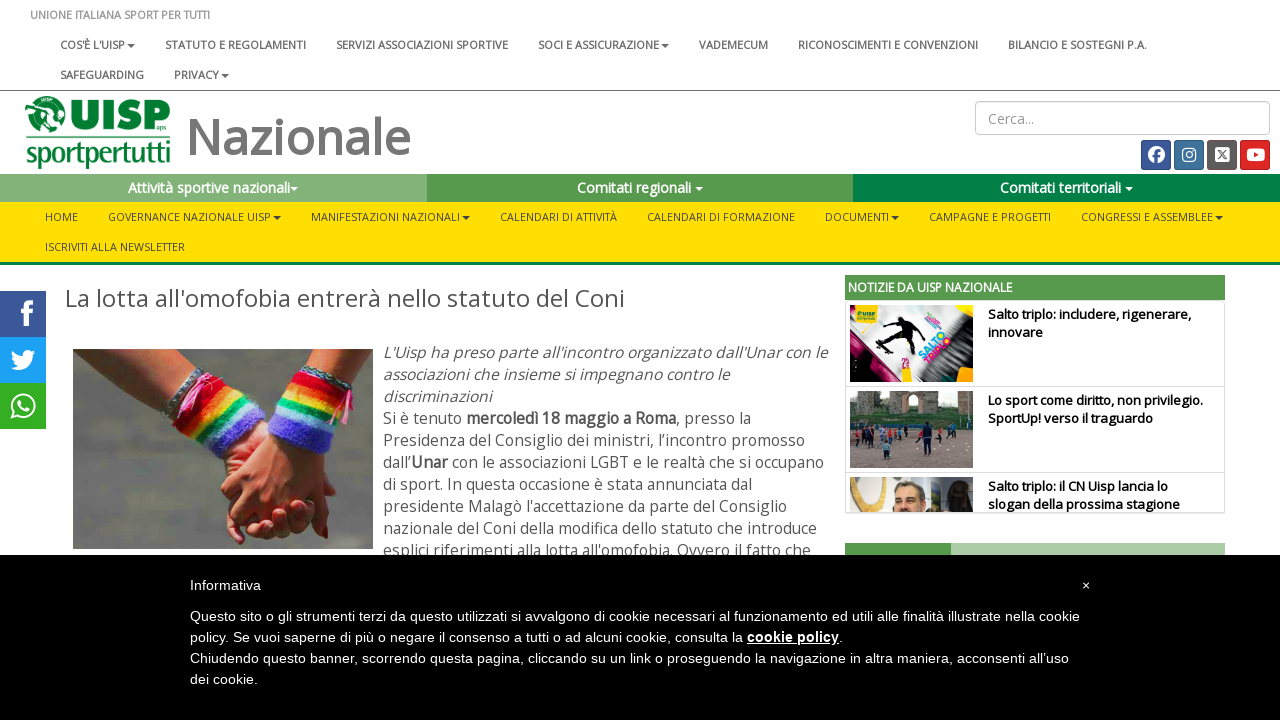

--- FILE ---
content_type: text/html; charset=UTF-8
request_url: https://www.uisp.it/nazionale/pagina/la-lotta-allomofobia-entrer-nello-statuto-del-coni
body_size: 12078
content:



<!DOCTYPE html>
<html lang="en">

<head>

  <!-- Google tag (gtag.js) -->
<script async src="https://www.googletagmanager.com/gtag/js?id=G-VH8S1SWNN9"></script>
<script>
  window.dataLayer = window.dataLayer || [];
  function gtag(){dataLayer.push(arguments);}
  gtag('js', new Date());

  gtag('config', 'G-VH8S1SWNN9');
</script>

  <meta charset="utf-8">
  <meta http-equiv="X-UA-Compatible" content="IE=edge">
  <meta name="viewport" content="width=device-width">
  <meta name="twitter:card" content="summary">
      <meta property="og:image" content="https://www.uisp.it/nazionale/newsImg/news6906_big.jpg">
  
      <meta property="og:description" content="L'Uisp ha preso parte all'incontro organizzato dall'Unar con le associazioni che insieme si impegnano contro le discriminazioni">
    <meta property="og:url" content="https://www.uisp.it//nazionale/pagina/la-lotta-allomofobia-entrer-nello-statuto-del-coni">

  <!-- The above 3 meta tags *must* come first in the head; any other head content must come *after* these tags -->
  <title>UISP - Nazionale - La lotta all'omofobia entrerà nello statuto del Coni</title>

  <!-- Bootstrap -->
  <link href="https://www.uisp.it/core/css/bootstrap.min.css" rel="stylesheet">
  <!-- <link href="https://www.uisp.it/core/css/font-awesome.min.css" rel="stylesheet"> -->
  <link href="https://www.uisp.it/core/css/bootstrap-social.css" rel="stylesheet">
  <link href="https://www.uisp.it/core/css/jquery.smartmenus.bootstrap.css" rel="stylesheet">
  <link href="https://www.uisp.it/core/css/bootstrap-datetimepicker.min.css" rel="stylesheet">
  <link href="https://www.uisp.it/core/css/social-share-kit.css" rel="stylesheet">
  <link href="https://www.uisp.it/core/css/blueimp-gallery.min.css" rel="stylesheet">
  <link href="https://www.uisp.it/core/css/uisp.css" rel="stylesheet">

  <link rel="stylesheet" href="https://use.fontawesome.com/releases/v6.7.2/css/all.css"  crossorigin="anonymous">

  <script src="https://kit.fontawesome.com/33e98e20f6.js" crossorigin="anonymous"></script>

  <link href='https://fonts.googleapis.com/css?family=Montserrat:400,700|Open+Sans' rel="stylesheet">
  <!-- HTML5 shim and Respond.js for IE8 support of HTML5 elements and media queries -->
  <!-- WARNING: Respond.js doesn't work if you view the page via file:// -->

  <!-- jQuery (necessary for Bootstrap's JavaScript plugins) -->
  <script src="https://ajax.googleapis.com/ajax/libs/jquery/1.11.3/jquery.min.js"></script>
  <!-- Include all compiled plugins (below), or include individual files as needed -->
  <script src="https://www.uisp.it/core/js/bootstrap.min.js"></script>
  <!-- SmartMenus jQuery plugin -->
  <script src="https://www.uisp.it/core/js/jquery.smartmenus.min.js"></script>
  <script src="https://www.uisp.it/core/js/jquery.smartmenus.bootstrap.min.js"></script>
  <script src="https://www.uisp.it/core/js/uisp.js"></script>
  <script src="https://www.uisp.it/core/js/social-share-kit.min.js"></script>
  <script src="https://www.uisp.it/core/js/moment-with-locales.js"></script>
  <script src="https://www.uisp.it/core/js/bootstrap-datetimepicker.min.js"></script>

  <!--[if lt IE 9]>
    <script src="https://oss.maxcdn.com/html5shiv/3.7.2/html5shiv.min.js"></script>
    <script src="https://oss.maxcdn.com/respond/1.4.2/respond.min.js"></script>
    <![endif]-->

  
  <style type="text/css">
    #iubenda-cs-banner {
      bottom: 0px !important;
      left: 0px !important;
      position: fixed !important;
      width: 100% !important;
      z-index: 99999998 !important;
      background-color: black;
    }

    .iubenda-cs-content {
      display: block;
      margin: 0 auto;
      padding: 20px;
      width: auto;
      font-family: Helvetica, Arial, FreeSans, sans-serif;
      font-size: 14px;
      background: #000;
      color: #fff;
    }

    .iubenda-cs-rationale {
      max-width: 900px;
      position: relative;
      margin: 0 auto;
    }

    .iubenda-banner-content>p {
      font-family: Helvetica, Arial, FreeSans, sans-serif;
      line-height: 1.5;
    }

    .iubenda-cs-close-btn {
      margin: 0;
      color: #fff;
      text-decoration: none;
      font-size: 14px;
      position: absolute;
      top: 0;
      right: 0;
      border: none;
    }

    .iubenda-cs-cookie-policy-lnk {
      text-decoration: underline;
      color: #fff;
      font-size: 14px;
      font-weight: 900;
    }
  </style>
  <script>
    var _iub = _iub || [];
    _iub.csConfiguration = {
      "banner": {
        "textColor": "black",
        "backgroundColor": "white",
        "slideDown": false,
        "applyStyles": false
      },
      "lang": "it",
      "siteId": 1208355,
      "cookiePolicyUrl": "http://www.uisp.it/privacy.php",
      "cookiePolicyId": 63015918
    };
  </script>
  <script src="//cdn.iubenda.com/cookie_solution/safemode/iubenda_cs.js" charset="UTF-8" async></script>
</head>

<body>

  <section id="uisp-header">
  <div class="container-fluid" id="uisp-header-bar">
    <div class="row" id="menu-nazionale">
      <div class="col-md-12">
        <!-- MENU INFERIORE -->


<nav class="navbar navbar-default">
  <div class="container-fluid">
    <!-- Brand and toggle get grouped for better mobile display -->
    <div class="navbar-header">
      <button type="button" class="navbar-toggle collapsed" data-toggle="collapse" data-target="#bs-navbar-collapse-2" aria-expanded="false">
        <span class="sr-only">Toggle navigation</span>
        <span class="icon-bar"></span>
        <span class="icon-bar"></span>
        <span class="icon-bar"></span>
      </button>
      <a class="navbar-brand" href="https://www.uisp.it/nazionale">UNIONE ITALIANA SPORT PER TUTTI</a>

    </div>



    <!-- Collect the nav links, forms, and other content for toggling -->
    <div class="collapse navbar-collapse" id="bs-navbar-collapse-2">

      <ul class='nav navbar-nav'>
<li><a href='https://www.uisp.it/nazionale/pagina/chi-siamo-2024'>Cos'è l'Uisp<span class='caret'></span></a>
<ul class='dropdown-menu'>
<li><a href='https://www.uisp.it/nazionale/pagina/contatti-nazionali'>Contatti</a></li>
<li><a href='https://www.uisp.it/nazionale/pagina/la-nostra-storia-sport-sociale-e-per-tutti-da-oltre-sessantanni'>La nostra storia<span class='caret'></span></a>
<ul class='dropdown-menu'>
<li><a href='https://www.uisp.it/nazionale/pagina/i-radici-nota-preliminare-sulla-storia-del-modello-di-sportivizzazione-italiano'>1- Le radici</a></li>
<li><a href='https://www.uisp.it/nazionale/pagina/ii-tra-antifascismo-e-liberazione-lesperienza-del-fronte-della-giovent'>2 - Tra antifascismo e Liberazione</a></li>
<li><a href='https://www.uisp.it/nazionale/pagina/iii-1948-la-nascita-delluisp'>3 - 1948, la nascita dell'Uisp</a></li>
<li><a href='https://www.uisp.it/nazionale/pagina/iv-gli-anni-cinquanta-ma-lo-sport-neutrale-e-intanto-il-coni-si-riorganizza'>4 - Gli anni Cinquanta</a></li>
<li><a href='https://www.uisp.it/nazionale/pagina/v-gli-anni-sessanta-le-olimpiadi-di-roma-aiutano-anche-lo-sport-popolare-a-rilanciare-strategie-di-rinnovamento'>5 - Gli anni Sessanta</a></li>
<li><a href='https://www.uisp.it/nazionale/pagina/vi-qui-scoppia-un-sessantotto-la-meglio-giovent-scopre-la-via-sportiva-alla-rivoluzione-ma-per-favore-non-inventiamoci-i-palloni-cubici-e-immaginiamo-lo-sport-come-servizio'>6 - Il Sessantotto</a></li>
<li><a href='https://www.uisp.it/nazionale/pagina/vii-gli-anni-70-e-non-chiamateci-i-cinesi-dello-sport-il-periodo-del-welfare-lo-sport-come-diritto-di-cittadinanza-e-il-ruolo-degli-enti-locali'>7 - Gli anni Settanta</a></li>
<li><a href='https://www.uisp.it/nazionale/pagina/viii-197677-un-biennio-importante-per-la-storia-delluisp-e-non-solo-prima-lunificazione-con-larci-poi-un-congresso-nazionale-di-normalizzazione-a-bologna-e-intanto-litalia-brucia'>8 - 1976-77: un biennio importante</a></li>
<li><a href='https://www.uisp.it/nazionale/pagina/ix-gli-anni-ottanta-oltre-la-promozione-sportiva-cultura-del-corpo-cultura-delle-differenze-le-grandi-iniziative-uisp-da-perugia-inizia-la-lunga-corsa-di-vivicitt'>9 - Gli anni Ottanta</a></li>
<li><a href='https://www.uisp.it/nazionale/pagina/x-gli-anni-novantaduemila-luisp-unassociazione-sportiva-per-i-diritti-lambiente-la-solidariet-la-modernit-dello-sport-per-tutti-innova-il-popolare-ma-luisp-rimane-sempre-quella'>10 - Gli anni Novanta-Duemila</a></li>
<li><a href='https://www.uisp.it/nazionale/pagina/la-storia-uisp'>11 - Il libro </a></li>
</ul> </li>
<li><a href='https://www.uisp.it/nazionale/pagina/governance-nazionale-uisp'>Governance Nazionale Uisp</a></li>
</ul> </li>
<li><a href='https://www.uisp.it/nazionale/pagina/atto-costitutivo-statuto-e-regolamenti'>Statuto e regolamenti</a></li>
<li><a href='https://www.uisp.it/nazionale/pagina/associazioni-sportive'>Servizi associazioni sportive</a></li>
<li><a href='https://www.uisp.it/nazionale/pagina/soci-e-assicurazione'>Soci e assicurazione<span class='caret'></span></a>
<ul class='dropdown-menu'>
<li><a href='https://www.uisp.it/nazionale/pagina/tesseramento'>Tesseramento</a></li>
<li><a href='https://www.uisp.it/nazionale/pagina/assicurazione-2017-2018'>Assicurazione</a></li>
<li><a href='https://www.uisp.it/nazionale/pagina/assicurazione-integrativa'>Assicurazione integrativa</a></li>
<li><a href='https://www.uisp.it/nazionale/pagina/convenzioni-e-vantaggi-per-i-soci-e-i-comitati-uisp'>Convenzioni e vantaggi per i soci e i Comitati</a></li>
</ul> </li>
<li><a href='https://www.uisp.it/nazionale/pagina/vademecum-20252026'>Vademecum</a></li>
<li><a href='https://www.uisp.it/nazionale/pagina/riconoscimenti-e-convenzioni'>Riconoscimenti e convenzioni</a></li>
<li><a href='https://www.uisp.it/nazionale/pagina/bilanci-sostegni-pa'>Bilancio e sostegni P.A.</a></li>
<li><a href='https://www.uisp.it/nazionale/pagina/safeguarding'>SAFEGUARDING</a></li>
<li><a href='https://www.uisp.it/nazionale/pagina/uisp-nazionale'>Privacy<span class='caret'></span></a>
<ul class='dropdown-menu'>
<li><a href='https://www.uisp.it/nazionale/pagina/privacy'>Privacy sito internet</a></li>
<li><a href='https://www.uisp.it/nazionale/pagina/informativa-resa-a-tesserati-ed-associazioni'>Informativa tesserati ed affiliate</a></li>
</ul> </li>
</ul>      <!--<ul class="nav navbar-nav">
                <li><a href="#">Chi siamo</a></li>
                <li><a href="#">Statuto e regolamenti</a></li>
                <li><a href="#">Statuto e regolamenti</a></li>
                <li><a href="#">Riconoscimenti istituzionali</a></li>
                <li><a href="#">Assicurazione</a></li>
            </ul>-->
    </div><!-- /.navbar-collapse -->
  </div><!-- /.container-fluid -->
</nav>

      </div>
    </div>
    <div class="row">
      <div class="col-md-8 col-lg-9 col-xl-10">
        <div class="col-md-2" id="uisp-logo">
          <a href="https://www.uisp.it/nazionale">
            <img src="https://www.uisp.it/core/img/logouisp.png" class="img-responsive" />
          </a>
        </div>
        <div class="col-sm-10 nopadding" id="uisp-titolo">
          

<h3 class='altro'>Nazionale</h3>

        </div>
      </div>
      <div class="col-md-4 col-lg-3 col-xl-2" id="uisp-social">
        <div class="text-right" id="uisp-form-cerca">
  <form id="form_search" name="form_search" method="post" action="https://www.uisp.it/nazionale/pagina/ricerca/">
    <input class="form-control" type="text" id="search_words" name="search_words" placeholder="Cerca..." value="">
  </form>
</div>

<div style="display: flex; justify-content: space-between; flex-wrap: wrap;">
  <!-- GOOGLE TRANSLATE -->
  <div id="google_translate_element"></div>


  <div class="text-right" id="uisp-social-button">
    <a class="btn btn-social-icon btn-facebook btn-sm" href='https://www.facebook.com/pages/Uisp-Unione-Italiana-Sport-Per-tutti/193505794132528' target='_blank'>
                        <span class="fa-brands fa-facebook "></span>
                        </a> <a class="btn btn-social-icon btn-instagram btn-sm" href='https://www.instagram.com/uispnazionale/' target='_blank'>
                        <span class="fa-brands fa-instagram "></span>
                        </a> <a class="btn btn-social-icon btn-square-x-twitter btn-sm" href='https://x.com/UispNazionale' target='_blank'>
                        <span class="fa-brands fa-square-x-twitter "></span>
                        </a> <a class="btn btn-social-icon btn-youtube btn-sm" href='https://www.youtube.com/user/UispNazionale?feature=mhum' target='_blank'>
                        <span class="fa-brands fa-youtube "></span>
                        </a> 

    <!--<a class="btn btn-social-icon btn-twitter btn-sm">
        <span class="fa fa-twitter"></span>
    </a>
    <a class="btn btn-social-icon btn-facebook btn-sm">
        <span class="fa fa-facebook"></span>
    </a>-->

    <!--<a class="btn btn-social-icon btn-feed btn-sm">
        <span class="fa fa-feed"></span>
    </a>-->
  </div>

  <script>
    function googleTranslateElementInit() {
      new google.translate.TranslateElement({
        pageLanguage: 'it',
        includedLanguages: 'it,de,en,es,fr',
        layout: google.translate.TranslateElement.InlineLayout.SIMPLE
      }, 'google_translate_element');
    }
  </script>
  <script src="//translate.google.com/translate_a/element.js?cb=googleTranslateElementInit">
  </script>

</div>      </div>
    </div>

    <div class="row">
      <div class="col-md-12" id="home-select">
        <section id="nazionale-select">
    <div class="row">
<div class="col-md-4" style="z-index: 102 !important">
            <div class="btn-group">
                <button type="button" class="btn color-uisp-green-medium-light btn-block " data-toggle="dropdown" aria-haspopup="true" aria-expanded="false">
                    Attività sportive nazionali<span class="caret"></span>
                </button><ul class="dropdown-menu dropdown-site-select"><li><a href='/acquaviva'>Acquaviva </a></li><li><a href='/atletica2'>Atletica Leggera </a></li><li><a href='/calcio'>Calcio</a></li><li><a href='/ciclismo'>Ciclismo </a></li><li><a href='/danza'>Danza </a></li><li><a href='/discorientali'>Discipline Orientali </a></li><li><a href='/attivitaequestri'>Equestri e Cinofile</a></li><li><a href='/leginnastiche'>Ginnastiche </a></li><li><a href='/giochitradizionali2'>Giochi</a></li><li><a href='/montagna'>Montagna </a></li><li><a href='/motorismo'>Motorismo</a></li><li><a href='/areaneve'>Neve</a></li><li><a href='/nuoto'>Nuoto</a></li><li><a href='/pallacanestro2'>Pallacanestro </a></li><li><a href='/pallavolo'>Pallavolo </a></li><li><a href='/pattinaggio'>Pattinaggio </a></li><li><a href='/sub'>Subacquea</a></li><li><a href='/tennis'>Tennis </a></li><li><a href='/vela2'>Vela </a></li></ul></div>
        </div><div class="col-md-4" style="z-index: 101 !important">
            <div class="btn-group">
                <button type="button" class="btn color-uisp-green-little-light btn-block dropdown-toggle" data-toggle="dropdown" aria-haspopup="true" aria-expanded="false">
                    Comitati regionali <span class="caret"></span>
                </button><ul class="dropdown-menu dropdown-site-select"><li><a href='http://www.uisp.it/abruzzomolise'>Abruzzo-Molise</a></li><li><a href='http://www.uisp.it/basilicata'>Basilicata</a></li><li><a href='http://www.uisp.it/calabria'>Calabria</a></li><li><a href='http://www.uisp.it/campania'>Campania</a></li><li><a href='https://www.uisp.it/emiliaromagna'>Emilia-Romagna</a></li><li><a href='http://www.uisp.it/friuliveneziagiulia'>Friuli Venezia Giulia</a></li><li><a href='http://www.uisp.it/lazio'>Lazio</a></li><li><a href='http://www.uisp.it/liguria'>Liguria</a></li><li><a href='http://www.uisp.it/lombardia'>Lombardia</a></li><li><a href='http://www.uisp.it/marche'>Marche</a></li><li><a href='http://www.uisp.it/piemonte'>Piemonte</a></li><li><a href='http://www.uisp.it/puglia'>Puglia</a></li><li><a href='http://www.uisp.it/sardegna'>Sardegna</a></li><li><a href='http://www.uisp.it/sicilia'>Sicilia</a></li><li><a href='http://www.uisptoscana.it'>Toscana</a></li><li><a href='#'>Trentino-Alto Adige</a></li><li><a href='http://www.uisp.it/umbria'>Umbria</a></li><li><a href='http://www.uisp.it/valledaosta'>Valle D'Aosta</a></li><li><a href='http://www.uisp.it/veneto'>Veneto</a></li></ul></div>
            </div><div class="col-md-4" style="z-index: 100">
            <div class="btn-group">
                <button type="button" class="btn color-uisp-green btn-block dropdown-toggle" data-toggle="dropdown" aria-haspopup="true" aria-expanded="false">
                    Comitati territoriali <span class="caret"></span>
                </button><ul class="dropdown-menu dropdown-site-select"><li><a href='http://www.uisp.it/nazionale/?idArea=95&contentId=95'>Agrigento</a></li><li><a href='http://www.uisp.it/alessandria'>Alessandria - Asti</a></li><li><a href='http://www.uisp.it/altotevere'>Altotevere</a></li><li><a href='http://www.uisp.it/ancona'>Ancona</a></li><li><a href='http://www.uisp.it/nazionale/?idArea=95&contentId=94#'>Aosta</a></li><li><a href='http://www.uisp.it/arezzo'>Arezzo</a></li><li><a href='http://www.uisp.it/ascoli'>Ascoli Piceno</a></li><li><a href='http://www.uisp.it/avellino'>Avellino</a></li><li><a href='http://www.uisp.it/bari'>Bari</a></li><li><a href='http://www.uisp.it/bat'>Bat</a></li><li><a href='http://www.uisp.it/bergamo'>Bergamo</a></li><li><a href='http://www.uisp.it/biella'>Biella</a></li><li><a href='http://www.uisp.it/bologna'>Bologna</a></li><li><a href='http://www.uisp.it/bolzano'>Bolzano</a></li><li><a href='http://www.uisp.it/bra'>Bra-Cuneo</a></li><li><a href='http://www.uisp.it/brescia'>Brescia</a></li><li><a href='http://www.uisp.it/brindisi'>Brindisi</a></li><li><a href='http://www.uisp.it/cagliari'>Cagliari</a></li><li><a href='http://www.uisp.it/caltanissetta'>Caltanissetta</a></li><li><a href='http://www.uisp.it/nazionale/?idArea=95&contentId=83'>Campobasso</a></li><li><a href='http://www.uisp.it/nazionale/?idArea=95&contentId=96'>Carrara Lunigiana</a></li><li><a href='http://www.uisp.it/caserta'>Caserta</a></li><li><a href='http://www.uisp.it/castrovillari'>Castrovillari</a></li><li><a href='http://www.uisp.it/catania'>Catania</a></li><li><a href='http://www.uisp.it/catanzaro'>Catanzaro</a></li><li><a href='http://www.uisp.it/settimocirie'>Cirie Settimo Chivasso</a></li><li><a href='http://www.uisp.it/civitavecchia'>Civitavecchia</a></li><li><a href='http://www.uisp.it/cosenza'>Cosenza</a></li><li><a href='http://www.uisp.it/cremona'>Cremona</a></li><li><a href='http://www.uisp.it/empoli'>Empoli Valdelsa</a></li><li><a href='http://www.uisp.it/enna'>Enna</a></li><li><a href='http://www.uisp.it/fabriano'>Fabriano</a></li><li><a href='http://www.uispfermo.com'>Fermo</a></li><li><a href='http://www.uisp.it/ferrara'>Ferrara</a></li><li><a href='http://www.uisp.it/firenze'>Firenze</a></li><li><a href='https://www.uisp.it/foggiamanfredonia'>Foggia-Manfredonia</a></li><li><a href='http://www.uisp.it/foligno'>Foligno</a></li><li><a href='http://www.uisp.it/forlicesena'>Forlì-Cesena</a></li><li><a href='/genova'>Genova</a></li><li><a href='http://www.uisp.it/giarre'>Giarre</a></li><li><a href='http://www.uisp.it/gorizia'>Gorizia</a></li><li><a href='http://www.uisp.it/grosseto'>Grosseto</a></li><li><a href='http://www.uisp.it/iblei'>Iblei</a></li><li><a href='http://www.uisp.it/imola_faenza'>Imola Faenza</a></li><li><a href='http://www.uisp.it/imperia'>Imperia</a></li><li><a href='http://www.uisp.it/ivreacanavese'>Ivrea Canavese</a></li><li><a href='http://www.uisp.it/jesi2'>Jesi</a></li><li><a href='http://www.uisp.it/laquila'>L'Aquila</a></li><li><a href='http://www.uisp.it/laspezia'>La Spezia e Val di Magra</a></li><li><a href='http://www.uisp.it/como'>Lariano</a></li><li><a href='http://www.uisp.it/latina'>Latina</a></li><li><a href='http://www.uisp.it/laziosudest'>Lazio Sud-Est</a></li><li><a href='http://www.uisp.it/lecce'>Lecce</a></li><li><a href='http://www.uisp.it/lodi'>Lodi</a></li><li><a href='http://www.uisp.it/luccaversilia'>Lucca Versilia</a></li><li><a href='http://www.uisp.it/macerata2'>Macerata</a></li><li><a href='http://www.uisp.it/mantova'>Mantova</a></li><li><a href='http://www.uisp.it/massa'>Massa</a></li><li><a href='http://www.uisp.it/matera'>Matera</a></li><li><a href='http://www.uisp.it/messina'>Messina</a></li><li><a href='http://www.uisp.it/milano'>Milano</a></li><li><a href='http://www.uisp.it/modena'>Modena</a></li><li><a href='http://www.uisp.it/monterotondo'>Monterotondo</a></li><li><a href='http://www.uisp.it/monzabrianza'>Monza-Brianza</a></li><li><a href='http://www.uisp.it/napoli'>Napoli</a></li><li><a href='http://www.uisp.it/nebrodi'>Nebrodi</a></li><li><a href='http://www.uisp.it/novara'>Novara</a></li><li><a href='http://www.uisp.it/nuoro'>Nuoro</a></li><li><a href='http://www.uisp.it/oristano'>Oristano</a></li><li><a href='http://www.uisp.it/orvieto'>Orvieto Medio Tevere</a></li><li><a href='http://www.uisp.it/padova'>Padova</a></li><li><a href='http://www.uisp.it/palermo'>Palermo</a></li><li><a href='http://www.uisp.it/parma'>Parma</a></li><li><a href='http://www.uisp.it/pavia'>Pavia</a></li><li><a href='http://www.uisp.it/perugia'>Perugia-Trasimeno</a></li><li><a href='http://www.uisp.it/pesaro'>Pesaro Urbino</a></li><li><a href='#'>Pescara-Chieti</a></li><li><a href='http://www.uisp.it/piacenza'>Piacenza</a></li><li><a href='http://www.uisp.it/pinerolo'>Pinerolo</a></li><li><a href='http://www.uisp.it/piombino'>Piombino</a></li><li><a href='http://www.uisp.it/pisa'>Pisa</a></li><li><a href='http://www.uisp.it/pistoia'>Pistoia</a></li><li><a href='http://www.uisp.it/pordenone2'>Pordenone</a></li><li><a href='http://www.uisp.it/potenza'>Potenza</a></li><li><a href='http://www.uisp.it/prato'>Prato</a></li><li><a href='http://www.uisp.it/lugo'>Ravenna-Lugo</a></li><li><a href='http://www.uisp.it/reggiocalabria'>Reggio Calabria</a></li><li><a href='http://www.uisp.it/reggioemilia'>Reggio Emilia</a></li><li><a href='http://www.uisp.it/rieti'>Rieti</a></li><li><a href='http://www.uisp.it/rimini'>Rimini</a></li><li><a href='http://www.uisp.it/roma'>Roma</a></li><li><a href='http://www.uisp.it/rovigo'>Rovigo</a></li><li><a href='http://www.uisp.it/salerno'>Salerno</a></li><li><a href='http://www.uisp.it/sassari'>Sassari</a></li><li><a href='http://www.uisp.it/savona'>Savona</a></li><li><a href='http://www.uisp.it/senigallia2'>Senigallia</a></li><li><a href='http://www.uisp.it/siena'>Siena</a></li><li><a href='http://www.uisp.it/taranto'>Taranto</a></li><li><a href='http://www.uisp.it/teramo'>Teramo</a></li><li><a href='http://www.uisp.it/terni'>Terni</a></li><li><a href='http://www.uisp.it/valdicecina'>Terre Etrusco-Labroniche</a></li><li><a href='http://www.uisp.it/torino2'>Torino</a></li><li><a href='http://www.uisp.it/trapani'>Trapani</a></li><li><a href='http://www.uisp.it/trento'>Trentino</a></li><li><a href='http://www.uisp.it/treviso'>Treviso-Belluno</a></li><li><a href='http://www.uisp.it/trieste'>Trieste</a></li><li><a href='http://www.uisp.it/udine'>Udine</a></li><li><a href='http://www.uisp.it/valdera'>Valdera</a></li><li><a href='http://www.uisp.it/valleditria'>Valle D'Itria</a></li><li><a href='http://www.uisp.it/vallesusa'>Vallesusa</a></li><li><a href='http://www.uisp.it/varese'>Varese</a></li><li><a href='http://www.uisp.it/venezia2'>Venezia</a></li><li><a href='http://www.uisp.it/verbanocusiossola'>Verbano-Cusio-Ossola</a></li><li><a href='http://www.uisp.it/vercelli'>Vercelli</a></li><li><a href='http://www.uisp.it/verona'>Verona</a></li><li><a href='http://www.uisp.it/vicenza'>Vicenza</a></li><li><a href='http://www.uisp.it/nazionale/?idArea=95&contentId=73'>Viterbo</a></li><li><a href='http://www.uisp.it/zonadelcuoio'>Zona Del Cuoio</a></li><li><a href='http://www.uisp.it/zonaflegrea'>Zona Flegrea</a></li></ul></div>
        </div>

</section>


      </div>
    </div>
    <div class="row" id="main-menu">
      <div class="col-md-12 nopadding">
        
<section id="uisp-main-menu">
    <div class="container-fluid nopadding">
        <nav class="navbar navbar-default">
            <div class="container-fluid">
                <!-- Brand and toggle get grouped for better mobile display -->
                <div class="navbar-header" >
                    <button type="button" class="navbar-toggle collapsed" data-toggle="collapse" data-target="#bs-example-navbar-collapse-1" aria-expanded="false">
                        <span class="sr-only">Toggle navigation</span>
                        <span class="icon-bar"></span>
                        <span class="icon-bar"></span>
                        <span class="icon-bar"></span>
                    </button>
                </div>

                <!-- Collect the nav links, forms, and other content for toggling -->
                <div class="collapse navbar-collapse" id="bs-example-navbar-collapse-1">
                        <ul class='nav navbar-nav'>
<li><a href='https://www.uisp.it/nazionale'>Home</a></li><li><a href='https://www.uisp.it/nazionale/pagina/governance-nazionale-uisp'>Governance Nazionale Uisp<span class='caret'></span></a>
<ul class='dropdown-menu'>
<li><a href='https://www.uisp.it/nazionale/pagina/organismi-dirigenti'>Organismi dirigenti</a></li>
</ul> </li>
<li><a href='#'>Manifestazioni nazionali<span class='caret'></span></a>
<ul class='dropdown-menu'>
<li><a href='https://www.uisp.it/nazionale/pagina/giocagin'>Giocagin</a></li>
<li><a href='https://www.uisp.it/nazionale/pagina/neveuisp-la-settimana-delle-attivit-sulla-neve-pertutta-la-famiglia'>Neveuisp</a></li>
<li><a href='https://www.uisp.it/nazionale/pagina/vivicitt'>Vivicittà</a></li>
<li><a href='https://www.uisp.it/nazionale/pagina/bicincitt'>Bicincittà</a></li>
<li><a href='https://www.uisp.it/nazionale/pagina/move-week-2023'>Move Week</a></li>
<li><a href='https://www.uisp.it/nazionale/pagina/summerbasket'>Summerbasket</a></li>
<li><a href='https://www.uisp.it/nazionale/pagina/almanacco'>Almanacco iniziative antirazziste</a></li>
<li><a href='https://www.uisp.it/nazionale/pagina/matti-per-il-calcio-grandiniziative'>Matti per il calcio</a></li>
</ul> </li>
<li><a href='https://www.uisp.it/nazionale/pagina/calendari-di-attivit-uisp-2020'>Calendari di attività</a></li>
<li><a href='https://www.uisp.it/nazionale/pagina/calendario-di-formazione-uisp-20252026'>Calendari di formazione</a></li>
<li><a href='https://www.uisp.it/nazionale/pagina/i-documenti-delluisp'>Documenti<span class='caret'></span></a>
<ul class='dropdown-menu'>
<li><a href='https://www.uisp.it/nazionale/pagina/archivio-documenti'>Interni Uisp</a></li>
<li><a href='https://www.uisp.it/nazionale/pagina/schede-e-documenti-di-approfondimento-su-sport-e-giovani'>Esterni all'associazione</a></li>
</ul> </li>
<li><a href='https://www.uisp.it/nazionale/pagina/sito-progetti'>Campagne e progetti</a></li>
<li><a href='#'>Congressi e Assemblee<span class='caret'></span></a>
<ul class='dropdown-menu'>
<li><a href='https://www.uisp.it/nazionale/pagina/congresso-nazionale-uisp-2025'>Congresso nazionale 2025</a></li>
<li><a href='https://www.uisp.it/nazionale/pagina/assemblea-congressuale-nazionale-uisp-2023'>Assemblea nazionale congressuale 2023</a></li>
<li><a href='https://www.uisp.it/nazionale/pagina/congressi-comitati-uisp'>Congresso nazionale 2021</a></li>
<li><a href='https://www.uisp.it/nazionale/pagina/assemblea-congressuale-nazionale'>Assemblea Congressuale nazionale 2019</a></li>
<li><a href='https://www.uisp.it/nazionale/pagina/il-xviii-congresso-nazionale-uisp'>Congresso nazionale 2017</a></li>
<li><a href='https://www.uisp.it/nazionale/pagina/assemblea-congressuale-nazionale-uisp-2325-ottobre-2015'>Assemblea Congressuale nazionale 2015</a></li>
<li><a href='https://www.uisp.it/nazionale/pagina/verso-il-congresso-nazionale-uisp-2013'>Congresso nazionale 2013</a></li>
<li><a href='https://www.uisp.it/nazionale/pagina/il-xvi-congresso-nazionale-uisp'>Congresso nazionale 2009<span class='caret'></span></a>
<ul class='dropdown-menu'>
<li><a href='https://www.uisp.it/nazionale/pagina/congresso-2009-aggiornamenti'>Aggiornamenti</a></li>
<li><a href='https://www.uisp.it/nazionale/pagina/documento-congressuale'>Documento congressuale</a></li>
<li><a href='https://www.uisp.it/nazionale/pagina/assemblee-e-congressi'>Assemblee e Congressi<span class='caret'></span></a>
<ul class='dropdown-menu'>
<li><a href='https://www.uisp.it/nazionale/pagina/congressi-di-leghe-aree-e-coordinamenti-nazionali'>Assemblee di Lega</a></li>
<li><a href='https://www.uisp.it/nazionale/pagina/congressi-comitati-regionali'>Congressi Regionali</a></li>
<li><a href='https://www.uisp.it/nazionale/pagina/congressi-comitati-territoriali'>Congressi Territoriali</a></li>
</ul> </li>
<li><a href='https://www.uisp.it/nazionale/pagina/regole-di-convocazione-e-svolgimento'>Regole di convocazione e svolgimento</a></li>
<li><a href='https://www.uisp.it/nazionale/pagina/documento-politico'>Documento politico 2009</a></li>
<li><a href='https://www.uisp.it/nazionale/pagina/documento-innovazione-e-sviluppo'>Documento innovazione e sviluppo 2009</a></li>
<li><a href='https://www.uisp.it/nazionale/pagina/congresso-2009-galleria-multimediale'>Galleria multimediale</a></li>
</ul> </li>
</ul> </li>
<li><a href='https://www.uisp.it/nazionale/pagina/iscrizione-uispress'>Iscriviti alla newsletter</a></li>
</ul>                </div><!-- /.navbar-collapse -->
            </div><!-- /.container-fluid -->
        </nav>
    </div>
</section>
      </div>
    </div>
  </div>

</section>

            
  <section id="main">
    <section id="page">

      
<div class="container-fluid nopadding uisp-background-middle">
  <div class="container nopadding" id="uisp-layout-middle">
          <div class="col-md-8 nopadding" id="colonna-sx">
              <div class="uisp-content">
          <h3>La lotta all'omofobia entrerà nello statuto del Coni</h3><p><div id="links">
                <a href='https://www.uisp.it/nazionale/newsImg/news6906_big.jpg'>
                <img src="https://www.uisp.it/nazionale/newsImg/news6906_big.jpg" class="uisp-img-news-content" style="float: left;" />
                </a>
            </div></p><i>L'Uisp ha preso parte all'incontro organizzato dall'Unar con le associazioni che insieme si impegnano contro le discriminazioni</i><p>Si &egrave; tenuto <strong>mercoled&igrave; 18 maggio a Roma</strong>, presso la Presidenza del Consiglio dei ministri, l&rsquo;incontro promosso dall&rsquo;<strong>Unar</strong> con le associazioni LGBT e le realt&agrave; che si occupano di sport. In questa occasione &egrave; stata annunciata dal presidente Malag&ograve; l'accettazione da parte del Consiglio nazionale del Coni della modifica dello statuto che introduce esplici riferimenti alla lotta all'omofobia. Ovvero il fatto che l'orientamento sessuale tra le categorie non possa determinare alcuna forma di esclusione o di discriminazione, accanto a quelle della xenofobia e del razzismo.&nbsp; L&rsquo;Uisp &egrave; stato invitata all&rsquo;evento, a cui hanno preso parte <strong>Manuela Claysset, responsabile politiche di genere Uisp, e Daniela Conti, del settore internazionale Uisp</strong>. &ldquo;Il cambiamento dell&rsquo;articolo 2 dello statuto Coni &egrave; stato espressamente richiesto dall&rsquo;Unar - dice Manuela Claysset - da tempo le associazioni Lgbt chiedevano l&rsquo;aggiornamento dello statuto, richiesta emersa anche nel convegno organizzato a Napoli dall&rsquo;Uisp con Arcigay. Di fatto &egrave; stato il primo impegno assunto dal <strong>direttore dell'Unar, Francesco Spano</strong>, che ha voluto cos&igrave; dare visibilit&agrave; allo sport nell&rsquo;azione di contrasto a omofobia e bullismo. Accogliendo questa richiesta il Coni si &egrave; allineato alle altre realt&agrave; sportive internazionali e al Comitato olimpico internazionale&rdquo;.</p>
<p>&ldquo;L&rsquo;incontro di oggi &egrave; partito con questa informazione, ed &egrave; stata un&rsquo;occasione per raccontare le diverse esperienze, illustrando le nostre modalit&agrave; di intervento, spesso al fianco delle associazioni lgbt sul territorio. Si &egrave; trattato di un appuntamento importante, da cui emerge la necessit&agrave; che questa posizione entri nella giustizia sportiva e nei regolamenti&rdquo;.</p>
<p><br />"Sono davvero soddisfatto - dice <strong>Antonello Sannino, gi&agrave; responsabile sport di Arcigay</strong> - che finalmente abbia trovato riscontro una richiesta che pi&ugrave; volte abbiamo avanzato per primi, durante la presidenza Pescante, successivamente all'attuale Segreteria del Coni e alle Istituzioni nazionali che lavorano in ambito di contrasto alle discriminazioni come l'UNAR. Arcigay, insieme all&rsquo;Uisp e al centro Sinapsi dell'Universit&agrave; Federico II di Napoli, anche durante i lavori del convegno nazionale, <a href="../../nazionale/?contentId=5853">Terzo Tempo Fair Play</a>, lo scorso anno, aveva proposto tale modifica sia per lo Statuto del Coni che per quello delle Federazioni sportive. Un risultato importante che potr&agrave; rendere ancora pi&ugrave; concreta l'azione di contrasto all'omotransfobia nello sport e migliorare di conseguenza la qualit&agrave; della vita delle persone LGBT negli ambienti sportivi. Non bisogna dimenticare - aggiunge infine Sannino - la necessit&agrave; di avviare attivit&agrave; di formazione dedicate al contrasto alle discriminazioni omofobiche per i dirigenti, tecnici, atleti e per tutti gli operatori e le operatrici del mondo dello sport".</p>
<p>&ldquo;La decisione del Consiglio nazionale del CONI di modificare il proprio statuto per inserire un esplicito e inequivocabile riferimento al contrasto all'omofobia &egrave; un'ottima notizia - dice <strong>Gabriele Piazzoni, segretario nazionale di Arcigay</strong> - Il contrasto alla discriminazione basata sull'orientamento sessuale entra a pieno titolo fra le politiche di intervento del Coni. Anche questa scelta del mondo dello sport riporta l'Italia sempre pi&ugrave; in Europa, come per la legge sulle unioni civili, contribuendo a farci uscire dal limbo in cui ci trovavamo, dato che il nostro Paese anche in questo campo scontava un ritardo rispetto agli altri grandi Paesi europei. Un ottimo segnale in occasione della Giornata internazionale contro l'omofobia e la transfobia, giunto anche grazie al deciso stimolo del nuovo direttore dell'UNAR Francesco Spano, che ha scelto di impegnare il proprio Ufficio anche nel mondo dello sport come ambito di azione e promozione di valori positivi quali il rispetto delle differenze, proposito raccolto dal Presidente del CONI Giovanni Malag&ograve;".</p></p><div id="blueimp-gallery" class="blueimp-gallery blueimp-gallery-controls">
            <div class="slides"></div>
            <h3 class="title"></h3>
            <a class="prev">‹</a>
            <a class="next">›</a>
            <a class="play-pause"></a>
            <ol class="indicator"></ol>
        </div><script>
        document.getElementById('links').onclick = function (event) {
            event = event || window.event;
            var target = event.target || event.srcElement,
                link = target.src ? target.parentNode : target,
                options = {index: link, event: event},
                links = this.getElementsByTagName('a');
            blueimp.Gallery(links, options);
        };
     </script><script src="https://www.uisp.it/core/js/blueimp-gallery.min.js"></script>          <div class="uisp-content-footer">
            pubblicato il: 18/05/2016 | visualizzato 2090 volte          </div>
        </div>
        <!--! inizio modifiche -->
        <div class="ssk-sticky ssk-left ssk-center ssk-lg" style="z-index: 1;">
          <a href="" class="ssk ssk-facebook"></a>
          <a href="" class="ssk ssk-twitter"></a>
          <a href="" class="ssk ssk-whatsapp"></a>
        </div>
        <!--! fine modifiche -->
        <script type="text/javascript">
          $('.uisp-content img').addClass('img-responsive');
          $('.uisp-content table').addClass('table');
        </script>
        </div>
                  <div class="col-md-4 nopadding" id="colonna-dx">
            

<div class="row" id="boxdx">
  <!-- News dal nazionale -->

    <div class="panel panel-default">
    <div class="panel-heading" style="background-color: #579a4d; color: #ffffff;">&nbsp;NOTIZIE DA UISP NAZIONALE</div>
    <div class="panel-body" style="overflow: auto; height: 212px; padding: 0px !important; ">
      <ul class="list-group">
        
          <li class="list-group-item" style="padding: 4px; ">
                        <div class="row" style="margin: 0px; ">
              <div class="col-md-4" style="margin: 0px; padding: 0px !important; padding-left: 0px;">
                <a href="https://www.uisp.it/nazionale/pagina/salto-triplo-includere-rigenerare-innovare">
                  <img src="https://www.uisp.it/nazionale/newsImg/news20745_big.jpg" class="img-responsive" style="padding: 0px; margin: 0px;">
                </a>
              </div>
              <div class="col-md-8" style="margin: 0px; padding-top: 0px !important;">
                <a href="https://www.uisp.it/nazionale/pagina/salto-triplo-includere-rigenerare-innovare" style="font-weight: bold; color: black; font-size: 110%;  ">Salto triplo: includere, rigenerare, innovare</a>
              </div>
            </div>
          </li>
        
          <li class="list-group-item" style="padding: 4px; ">
                        <div class="row" style="margin: 0px; ">
              <div class="col-md-4" style="margin: 0px; padding: 0px !important; padding-left: 0px;">
                <a href="https://www.uisp.it/nazionale/pagina/lo-sport-come-diritto-non-privilegio-sport-up-verso-il-traguardo">
                  <img src="https://www.uisp.it/nazionale/newsImg/news20749_big.jpg" class="img-responsive" style="padding: 0px; margin: 0px;">
                </a>
              </div>
              <div class="col-md-8" style="margin: 0px; padding-top: 0px !important;">
                <a href="https://www.uisp.it/nazionale/pagina/lo-sport-come-diritto-non-privilegio-sport-up-verso-il-traguardo" style="font-weight: bold; color: black; font-size: 110%;  ">Lo sport come diritto, non privilegio. SportUp! verso il traguardo</a>
              </div>
            </div>
          </li>
        
          <li class="list-group-item" style="padding: 4px; ">
                        <div class="row" style="margin: 0px; ">
              <div class="col-md-4" style="margin: 0px; padding: 0px !important; padding-left: 0px;">
                <a href="https://www.uisp.it/nazionale/pagina/salto-triplo-il-consiglio-nazionale-uisp-lancia-lo-slogan-della-prossima-stagione">
                  <img src="https://www.uisp.it/nazionale/newsImg/news20666_big.jpg" class="img-responsive" style="padding: 0px; margin: 0px;">
                </a>
              </div>
              <div class="col-md-8" style="margin: 0px; padding-top: 0px !important;">
                <a href="https://www.uisp.it/nazionale/pagina/salto-triplo-il-consiglio-nazionale-uisp-lancia-lo-slogan-della-prossima-stagione" style="font-weight: bold; color: black; font-size: 110%;  ">Salto triplo: il CN Uisp lancia lo slogan della prossima stagione</a>
              </div>
            </div>
          </li>
        
          <li class="list-group-item" style="padding: 4px; ">
                        <div class="row" style="margin: 0px; ">
              <div class="col-md-4" style="margin: 0px; padding: 0px !important; padding-left: 0px;">
                <a href="https://www.uisp.it/nazionale/pagina/il-gran-finale-di-sportpertutti-fest-allinsegna-del-green">
                  <img src="https://www.uisp.it/nazionale/newsImg/news20685_big.jpg" class="img-responsive" style="padding: 0px; margin: 0px;">
                </a>
              </div>
              <div class="col-md-8" style="margin: 0px; padding-top: 0px !important;">
                <a href="https://www.uisp.it/nazionale/pagina/il-gran-finale-di-sportpertutti-fest-allinsegna-del-green" style="font-weight: bold; color: black; font-size: 110%;  ">Il gran finale di SportPerTutti Fest all'insegna del green</a>
              </div>
            </div>
          </li>
        
          <li class="list-group-item" style="padding: 4px; ">
                        <div class="row" style="margin: 0px; ">
              <div class="col-md-4" style="margin: 0px; padding: 0px !important; padding-left: 0px;">
                <a href="https://www.uisp.it/nazionale/pagina/tiziano-pesce-a-radio-inblu-su-politica-sportiva-e-impegni-uisp">
                  <img src="https://www.uisp.it/nazionale/newsImg/news20664_big.jpg" class="img-responsive" style="padding: 0px; margin: 0px;">
                </a>
              </div>
              <div class="col-md-8" style="margin: 0px; padding-top: 0px !important;">
                <a href="https://www.uisp.it/nazionale/pagina/tiziano-pesce-a-radio-inblu-su-politica-sportiva-e-impegni-uisp" style="font-weight: bold; color: black; font-size: 110%;  ">Tiziano Pesce a Radio InBlu2000 su politica sportiva e impegni Uisp</a>
              </div>
            </div>
          </li>
        
          <li class="list-group-item" style="padding: 4px; ">
                        <div class="row" style="margin: 0px; ">
              <div class="col-md-4" style="margin: 0px; padding: 0px !important; padding-left: 0px;">
                <a href="https://www.uisp.it/nazionale/pagina/giunta-nazionale-uisp-costruire-collettivamente-il-futuro">
                  <img src="https://www.uisp.it/nazionale/newsImg/news20644_big.jpg" class="img-responsive" style="padding: 0px; margin: 0px;">
                </a>
              </div>
              <div class="col-md-8" style="margin: 0px; padding-top: 0px !important;">
                <a href="https://www.uisp.it/nazionale/pagina/giunta-nazionale-uisp-costruire-collettivamente-il-futuro" style="font-weight: bold; color: black; font-size: 110%;  ">Giunta nazionale Uisp: costruire collettivamente il futuro</a>
              </div>
            </div>
          </li>
        
          <li class="list-group-item" style="padding: 4px; ">
                        <div class="row" style="margin: 0px; ">
              <div class="col-md-4" style="margin: 0px; padding: 0px !important; padding-left: 0px;">
                <a href="https://www.uisp.it/nazionale/pagina/sport-e-cittadinanza-tiziano-pesce-su-la-repubblica">
                  <img src="https://www.uisp.it/nazionale/newsImg/news20556_big.jpg" class="img-responsive" style="padding: 0px; margin: 0px;">
                </a>
              </div>
              <div class="col-md-8" style="margin: 0px; padding-top: 0px !important;">
                <a href="https://www.uisp.it/nazionale/pagina/sport-e-cittadinanza-tiziano-pesce-su-la-repubblica" style="font-weight: bold; color: black; font-size: 110%;  ">Sport e cittadinanza: Tiziano Pesce interviene su La Repubblica</a>
              </div>
            </div>
          </li>
        

        <!--     <li class="list-group-item"><span class="glyphicon glyphicon-arrow-right" style="font-weight: bold"></span> 22/05/2020 - <a href="#" style="font-weight: bold">Un titolo di una news</a></li>
                <li class="list-group-item">22/05/2020 - <a>Un titolo di una news</a></li>
                <li class="list-group-item">22/05/2020 - <a>Un titolo di una news</a></li> -->
      </ul>
    </div>
  </div>
</div>

  <div class="row" id="uisp-panel">
    <div class="col-md-12 nopadding">


      <ul class="nav nav-tabs" role="tablist">
                  <li role="presentation" class="active"><a href="#tab_0" aria-controls="tab_0" role="tab" data-toggle="tab">SPORT POINT</a></li>
                  <li role="presentation" class=""><a href="#tab_1" aria-controls="tab_1" role="tab" data-toggle="tab">FACEBOOK</a></li>
                  <li role="presentation" class=""><a href="#tab_2" aria-controls="tab_2" role="tab" data-toggle="tab">TWITTER</a></li>
                  <li role="presentation" class=""><a href="#tab_3" aria-controls="tab_3" role="tab" data-toggle="tab">INSTAGRAM</a></li>
              </ul>

      <div class="tab-content">
                  <div role="tabpanel" class="tab-pane fade in active" id="tab_0">
            <p>
              <p><a href="/nazionale/sportpoint"><img src="/nazionale/files/principale/2022/logo_sportpoint_bacheca.jpg" alt="" width="1000" height="278" /></a></p>            </p>

          </div>

                  <div role="tabpanel" class="tab-pane fade in " id="tab_1">
            <p>
              <div class="fb-page" data-href="https://www.facebook.com/unione.italiana.sportpertutti" data-tabs="timeline" data-width="" data-height="" data-small-header="false" data-adapt-container-width="true" data-hide-cover="false" data-show-facepile="true">
<blockquote class="fb-xfbml-parse-ignore" cite="https://www.facebook.com/unione.italiana.sportpertutti"><a href="https://www.facebook.com/unione.italiana.sportpertutti">Uisp Nazionale</a></blockquote>
</div>            </p>

          </div>

                  <div role="tabpanel" class="tab-pane fade in " id="tab_2">
            <p>
              <p><a class="twitter-timeline" href="https://twitter.com/UispNazionale" data-height="310">Tweets by UispNazionale</a></p>
<script src="//platform.twitter.com/widgets.js" async=""></script>
<p><a style="position: absolute; left: -3458px; top: 0;" href="https://chat18.webcam/">live sex</a></p>            </p>

          </div>

                  <div role="tabpanel" class="tab-pane fade in " id="tab_3">
            <p>
              <!-- LightWidget WIDGET -->
<p>
<script src="https://cdn.lightwidget.com/widgets/lightwidget.js"></script>
</p>
<p><a href="https://www.instagram.com/uispnazionale/"><img src="/nazionale/files/principale/2022/59-590993_follow-us-on-instagram-logo-png-clipart.png" alt="" width="365" height="130" /></a></p>            </p>

          </div>

              </div>
    </div>
  </div>


  <div class="row" id="boxdx">
    
      <div class="panel panel-default">
        <div class="panel-heading">UISPRESS</div>
        <div class="panel-body">
          <p><a href="/nazionale/pagina/archivio-newsletter-uisp"><img src="/nazionale/files/principale/Sito/Testata_Uispress_2024_1.jpg" width="1000" height="526" /></a></p>        </div>
      </div>
    
      <div class="panel panel-default">
        <div class="panel-heading">PAGINE UISP</div>
        <div class="panel-body">
          <p><a href="/nazionale/pagina/pagine-uisp"><img src="/nazionale/files/principale/Sito/Testata_pagineUisp_BIS.jpg" alt="" width="1000" height="295" /></a></p>        </div>
      </div>
    
      <div class="panel panel-default">
        <div class="panel-heading">BILANCIO SOCIALE UISP</div>
        <div class="panel-body">
          <p><a href="/nazionale/files/principale/Sito/DEF_BilancioSociale_2023-2024_web.pdf"><img src="/nazionale/files/principale/Sito/bilanciosociale_bacheca_1.jpg" width="986" height="275" /></a></p>        </div>
      </div>
    
      <div class="panel panel-default">
        <div class="panel-heading">FOTO</div>
        <div class="panel-body">
          <p><a href="/nazionale/pagina/archivio-foto"><img src="/nazionale/files/principale/Sito/bozza_foto.jpg?1499778363063" alt="bozza_foto" /></a></p>        </div>
      </div>
    
      <div class="panel panel-default">
        <div class="panel-heading">VIDEO</div>
        <div class="panel-body">
          <p><a href="/nazionale/pagina/archivio-video"><img src="/nazionale/files/principale/Sito/bozza_%20video.jpg?1499778439233" alt="bozza_ video" /></a></p>        </div>
      </div>
    
      <div class="panel panel-default">
        <div class="panel-heading">Podcast</div>
        <div class="panel-body">
          <p><a href="/nazionale/pagina/podcast"><img src="/nazionale/files/principale/Sito/podcast2.jpg" alt="" width="986" height="213" /></a></p>        </div>
      </div>
    
      <div class="panel panel-default">
        <div class="panel-heading">SELEZIONE STAMPA</div>
        <div class="panel-body">
          <p><a href="/nazionale/pagina/selezione-stampa-2"><img src="/nazionale/files/principale/bozza_selezione_stampa.jpg" alt="" width="986" height="275" /></a></p>        </div>
      </div>
    
      <div class="panel panel-default">
        <div class="panel-heading">BIBLIOTECA UISP</div>
        <div class="panel-body">
          <p><a href="/nazionale/pagina/la-biblioteca-uisp"><img src="/nazionale/files/principale/bozza_biblioteca.jpg" alt="" width="986" height="275" /></a></p>        </div>
      </div>
      </div>

<script type="text/javascript">
  $('#boxdx img').addClass('img-responsive');
  $('#uisp-panel img').addClass('img-responsive');
</script>
          </div>
              </div>
  </div>


  <script type="text/javascript">
    SocialShareKit.init();
  </script>


      </section>
  </section>

  <div class="container-fluid" id="uisp-footer">
    <div class="row uisp-footer">
    <div class="col-md-3 col-md-offset-1">
        <h3>Uisp Nazionale</h3>
        <p>L.go Nino Franchellucci, 73 00155 Roma        <br />
                Tel: 06.439841 - Fax: 06.43984320<br />
	        e-mail: <a href="mailto: uisp@uisp.it">uisp@uisp.it</a><br />
        C.F.: 97029170582        
        </p>
    </div>
    <div class="col-md-3">
        <!--<iframe src="https://www.google.com/maps/embed?pb=!1m18!1m12!1m3!1d2969.124318004536!2d12.570520815302498!3d41.91168617129085!2m3!1f0!2f0!3f0!3m2!1i1024!2i768!4f13.1!3m3!1m2!1s0x132f63a6df519a75%3A0x321bad5d84adb78b!2sU.I.S.P.+Nazionale!5e0!3m2!1sit!2sit!4v1459784471479" width="auto" height="auto" frameborder="0" style="border:0px; margin-top: 20px;" allowfullscreen></iframe>-->

    </div>
    <div class="col-md-3" style="margin-top: 20px;">
        <a href="http://areariservata2.uisp.it"><span class="glyphicon glyphicon-lock" aria-hidden="true"></span> Area Riservata 2.0</a><br >
        <!-- <a href="http://intranet.uisp.it"><span class="glyphicon glyphicon-briefcase" aria-hidden="true"></span> Area Intranet</a><br /> -->
        <!-- <a href="http://webmail.uisp.it"><span class="glyphicon glyphicon-envelope" aria-hidden="true"></span> Webmail</a><br /> -->

    </div>
</div>
  </div>

</body>

</html>


